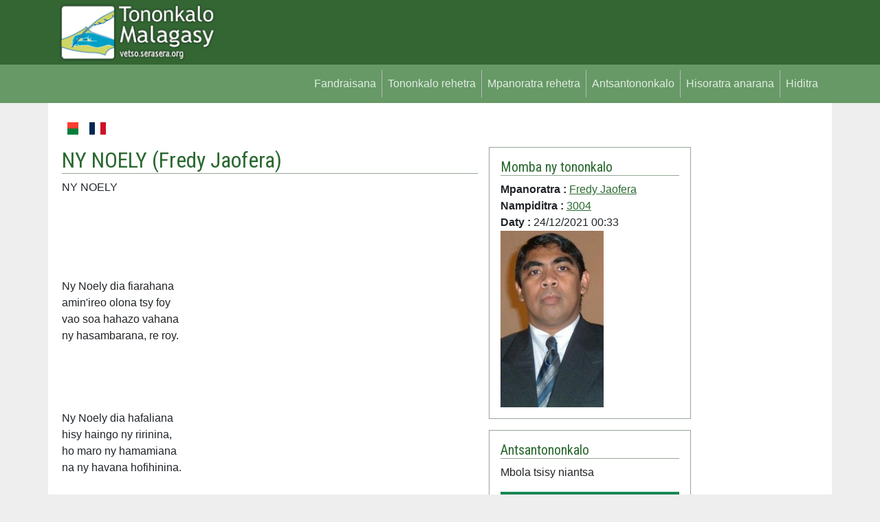

--- FILE ---
content_type: text/html; charset=UTF-8
request_url: https://vetso.serasera.org/tononkalo/fredy-jaofera/ny-noely
body_size: 4816
content:
<!doctype html>
<html lang="en">

<head>
    <meta charset="utf-8">
    <meta name="viewport" content="width=device-width, initial-scale=1">
    <link rel="apple-touch-icon" sizes="180x180" href="/apple-touch-icon.png">
    <link rel="icon" type="image/png" sizes="32x32" href="/favicon-32x32.png">
    <link rel="icon" type="image/png" sizes="16x16" href="/favicon-16x16.png">
    <link rel="manifest" href="/site.webmanifest">
    <link rel="mask-icon" href="/safari-pinned-tab.svg" color="#5bbad5">
    <meta name="msapplication-TileColor" content="#da532c">
    <meta name="theme-color" content="#ffffff">
    <meta property="og:type" content="website">
    <meta property="og:title" content="NY NOELY - Fredy Jaofera - Tononkalo Malagasy">
    <meta property="og:image"
        content="https://vetso.serasera.org/tononkalo/fredy-jaofera/ny-noely/sary">
    <meta property="og:description"
        content="Tononkalo sy poeta an'arivony. Mpanoratra malagasy vao misondrotra na nanana ny lazany. Tehirizo ato koa ny tononkalonao na ny tononkalo tianao.">
    <meta property="og:url" content="https://vetso.serasera.org/tononkalo/fredy-jaofera/ny-noely">
    <title>
        NY NOELY - Fredy Jaofera - Tononkalo Malagasy
    </title>
    <link rel="stylesheet" href="https://cdn.jsdelivr.net/npm/bootstrap-icons@1.9.1/font/bootstrap-icons.css">

    <link href="https://cdn.jsdelivr.net/npm/bootstrap@5.2.1/dist/css/bootstrap.min.css" rel="stylesheet"
        integrity="sha384-iYQeCzEYFbKjA/T2uDLTpkwGzCiq6soy8tYaI1GyVh/UjpbCx/TYkiZhlZB6+fzT" crossorigin="anonymous">
    <link href="/css/styles.css?202201280949" rel="stylesheet">


    <link rel="stylesheet" type="text/css"
    href="https://cdn.jsdelivr.net/npm/mediaelement@4.2.16/build/mediaelementplayer.min.css">
<link rel="stylesheet" type="text/css" href="/css/mymejs.css">
<style>
    div#permalink {
        position: relative;
        display: inline-block;
    }

    div#permalink .tooltiptext {
        visibility: hidden;
        width: 170px;
        background-color: #555;
        color: #fff;
        text-align: center;
        border-radius: 6px;
        padding: 8px 6px;
        position: absolute;
        z-index: 1;
        bottom: 150%;
        left: 50%;
        margin-left: -86px;
        opacity: 0;
        transition: opacity 0.3s;
        white-space: nowrap;
    }

    div#permalink .tooltiptext::after {
        content: "";
        position: absolute;
        top: 100%;
        left: 50%;
        margin-left: -5px;
        border-width: 5px;
        border-style: solid;
        border-color: #555 transparent transparent transparent;
    }

    div#permalink:hover .tooltiptext {
        visibility: visible;
        opacity: 1;
    }
</style>
    <link rel="stylesheet" href="https://cdn.jsdelivr.net/npm/bootstrap-print-css/css/bootstrap-print.min.css"
        media="print">
    <link rel="stylesheet" href="/css/print.css?1671925410" media="print">
</head>

<body>


    <div id="header">

        <div class="container">

            <div class="row">
                <div class="col-md-3">
                    <a href="https://vetso.serasera.org/"><img id="logo" src="https://vetso.serasera.org/img/logo.jpg"
                            class="img-fluid"></a>
                </div>
                <div class="col-md-9" id="topub">
                    <div>




                    </div>
                </div>
            </div>
        </div>
    </div>

    <nav class="navbar navbar-expand-sm" id="mainmenu">
        <div class="container">
            <button class="navbar-toggler ms-auto" type="button" data-bs-toggle="collapse"
                data-bs-target="#navbarContent" aria-controls="navbarContent" aria-expanded="false"
                aria-label="Toggle navigation">
                <span class="navbar-toggler-icon"></span>
            </button>

            <div class="collapse navbar-collapse" id="navbarContent">
                <ul class="navbar-nav ms-auto mb-2 mb-sm-0">
                    <li class="nav-item">
                        <a class="nav-link" aria-current="page" href="/">
                            Fandraisana                        </a>
                    </li>
                    <li class="nav-item">
                        <a class="nav-link" aria-current="page" href="/vetso">
                            Tononkalo rehetra                        </a>
                    </li>
                    <li class="nav-item">
                        <a class="nav-link" aria-current="page" href="/mpanoratra">
                            Mpanoratra rehetra                        </a>
                    </li>
                    <li class="nav-item">
                        <a class="nav-link" aria-current="page" href="/audio">
                            Antsantononkalo                        </a>
                    </li>
                                                                <li class="nav-item">
                            <a class="nav-link" aria-current="page" href="https://login.serasera.org/member/signup">
                                Hisoratra anarana                            </a>
                        </li>
                        <li class="nav-item border-0">
                            <a class="nav-link" aria-current="page" href="/login">
                                Hiditra                            </a>
                        </li>
                                    </ul>

            </div>

        </div>
    </nav>
    <div class="container pt-3 bg-white" id="page">
        <div class=" p-2">
            <div class="row  g-2">
                <div class="col-md-10" id="main">
                    <div class="d-flex flex-row">

                        <a href="/mg/tononkalo/fredy-jaofera/ny-noely" class="nav-link me-3">
                            <svg xmlns="http://www.w3.org/2000/svg" id="flag-icons-mg" width="24" viewBox="0 0 640 480">
                                <g fill-rule="evenodd" stroke-width="1pt">
                                    <path fill="#fc3d32" d="M213.3 0H640v240H213.3z"></path>
                                    <path fill="#007e3a" d="M213.3 240H640v240H213.3z"></path>
                                    <path fill="#fff" d="M0 0h213.3v480H0z"></path>
                                </g>
                            </svg>
                        </a>

                        <a href="/fr/tononkalo/fredy-jaofera/ny-noely" class="nav-link me-3">
                            <svg xmlns="http://www.w3.org/2000/svg" id="flag-icons-fr" width="24" viewBox="0 0 640 480">
                                <g fill-rule="evenodd" stroke-width="1pt">
                                    <path fill="#fff" d="M0 0h640v480H0z" />
                                    <path fill="#002654" d="M0 0h213.3v480H0z" />
                                    <path fill="#ce1126" d="M426.7 0H640v480H426.7z" />
                                </g>
                            </svg>
                        </a>
                                            </div>

                    
                    
                    
                    
                    
<div class="row g-3 py-3">
    <div class="col-md-8">


        <h2 class="border-bottom">
            NY NOELY (<a href="https://vetso.serasera.org/mpanoratra/fredy-jaofera" class="text-decoration-none">Fredy Jaofera</a>)        </h2>

                <div class="text-end">
            
        </div>
                <div class="no-print border p-3 mb-3 d-md-none" id="box-hira-audio">
                            <p>
                    Mbola tsisy niantsa <br />

                </p>
                <a href="https://vetso.serasera.org/tononkalo/fredy-jaofera/ny-noely/audio/hangataka" class="btn btn-success text-center w-100">Hangataka antsa</a>
                    </div>
                <div class="print my-3 fst-italic">
            (Nalaina tao amin'ny vetso.serasera.org)
        </div>
                    NY NOELY<br />
<br />
<br />
<br />
<br />
<br />
Ny Noely dia fiarahana<br />
amin'ireo olona tsy foy<br />
vao soa hahazo vahana<br />
ny hasambarana, re roy.<br />
<br />
<br />
<br />
<br />
Ny Noely dia hafaliana<br />
hisy haingo ny ririnina,<br />
ho maro ny hamamiana<br />
na ny havana hofihinina.<br />
<br />
<br />
<br />
<br />
Ny Noely dia fihaonana<br />
mampitory ny fiadanana,<br />
mbola tokony hitaonana<br />
ny mijaly sy tsy manana.<br />
<br />
<br />
<br />
<br />
Ny Noely dia fitiavana<br />
raha injao ankalazaina,<br />
ary andro iray goavana<br />
misy Tompo antenaina.<br />
<br />
<br />
<br />
<br />
Fredy JAOFERA                <br />--------<br />
        <div class="mw-100 d-flex align-items-center">
            <div>
                Rohy:
            </div>
            <div class="flex-grow-1">
                <input type="text" class="border-0 w-100" value="https://vetso.serasera.org/tononkalo/fredy-jaofera/ny-noely"
                    id="copylink">
            </div>
            <div id="permalink">
                <button onclick="copylink()" onmouseout="outFunc()" class="btn btn-light">
                    <span class="tooltiptext" id="copylinktt">
                        Adikao                    </span>
                    <i class="bi-files"></i></button>
            </div>
        </div>

                                <div class="my-2"><b>
                    Sokajy :
                </b>
                                                        <a href="https://vetso.serasera.org/tononkalo?tags=fety">Fety</a>                                                         -                     <a href="https://vetso.serasera.org/tononkalo?tags=fiderana">Fiderana</a>                                                         -                     <a href="https://vetso.serasera.org/tononkalo?tags=fifaliana">Fifaliana</a>                                                         -                     <a href="https://vetso.serasera.org/tononkalo?tags=vavaka">Vavaka</a>                                                         -                     <a href="https://vetso.serasera.org/tononkalo?tags=ahy">ahy</a>                                                         -                     <a href="https://vetso.serasera.org/tononkalo?tags=eritreritra-mandalo">Eritreritra mandalo</a>                                                         -                     <a href="https://vetso.serasera.org/tononkalo?tags=fiainana">fiainana</a>                                                         -                     <a href="https://vetso.serasera.org/tononkalo?tags=aingam-panahy">Aingam-panahy</a>                                                         -                     <a href="https://vetso.serasera.org/tononkalo?tags=fitiavana">Fitiavana</a>                                                </div>
                <div class="border p-2 fs-5">
            <i class="bi-eye-fill text-success"></i>
            1320            <a href="https://vetso.serasera.org/tononkalo/fredy-jaofera/ny-noely/ankafizo"><i
                    class="bi-heart-fill ms-3 text-secondary"></i></a>            0        </div>

        
        <div class="no-print">
            
            <h5 class="mt-3">
                Hametraka hevitra            </h5>
                            <a href="https://vetso.serasera.org/login?redirect=%2Ftononkalo%2Ffredy-jaofera%2Fny-noely" class="btn btn-primary">Midira aloha</a>                    </div>
    </div>
    <div class="col-md-4">
        <div class="border p-3 mb-3">
            <h5 class="border-bottom">
                Momba ny tononkalo            </h5>


            <b>
                Mpanoratra&nbsp;:            </b>
            <a href="https://vetso.serasera.org/mpanoratra/fredy-jaofera">Fredy Jaofera</a><br />

            <b>
                Nampiditra&nbsp;:            </b>
                            <a href="https://vetso.serasera.org/tononkalo?username=3004">3004</a>                        <br />

            <b>
                Daty&nbsp;:            </b>
            24/12/2021 00:33 <br />
                            <img src="https://vetso.serasera.org/media/images/s/ERIC_77.JPG" class="img-fluid">
            


        </div>

                <div class="border p-3 mb-3 d-none d-md-block" id="box-hira-audio">
            <h5 class="border-bottom">
                Antsantononkalo            </h5>
                            <p>
                    Mbola tsisy niantsa <br />

                </p>
                <a href="https://vetso.serasera.org/tononkalo/fredy-jaofera/ny-noely/audio/hangataka" class="btn btn-success text-center w-100 mb-3">Hangataka antsa</a>
                <a href="https://vetso.serasera.org/tononkalo/fredy-jaofera/ny-noely/audio/hampiditra" class="btn btn-success text-center w-100">Hampiditra feo</a>
                    </div>
        
                    <div class="border p-3 mb-3" id="box-hira-tab">
                <h5 class="border-bottom">
                    Tononkalo hafa                </h5>
                                    <div>
                        <a href="https://vetso.serasera.org/tononkalo/fredy-jaofera/mamiratra">MAMIRATRA</a>                    </div>
                                    <div>
                        <a href="https://vetso.serasera.org/tononkalo/fredy-jaofera/fitanjahany">FITANJAHANY</a>                    </div>
                                    <div>
                        <a href="https://vetso.serasera.org/tononkalo/fredy-jaofera/zava-kanto">ZAVA-KANTO</a>                    </div>
                                    <div>
                        <a href="https://vetso.serasera.org/tononkalo/fredy-jaofera/ny-nofiko">NY NOFIKO</a>                    </div>
                                    <div>
                        <a href="https://vetso.serasera.org/tononkalo/fredy-jaofera/ny-amintsika">RAVA NY AMINTSIKA</a>                    </div>
                                    <div>
                        <a href="https://vetso.serasera.org/tononkalo/fredy-jaofera/ankona">ANKONA</a>                    </div>
                                    <div>
                        <a href="https://vetso.serasera.org/tononkalo/fredy-jaofera/fanantenako">FANANTENAKO</a>                    </div>
                                    <div>
                        <a href="https://vetso.serasera.org/tononkalo/fredy-jaofera/fahadisoana">FAHADISOANA</a>                    </div>
                                    <div>
                        <a href="https://vetso.serasera.org/tononkalo/fredy-jaofera/rehefa-hadino">REHEFA HADINO</a>                    </div>
                                    <div>
                        <a href="https://vetso.serasera.org/tononkalo/fredy-jaofera/ampianarina">AMPIANARINA</a>                    </div>
                
                <div class="text-end my-3">
                    <a href="https://vetso.serasera.org/mpanoratra/fredy-jaofera/tononkalo">tohiny...&nbsp;&gt;</a>                </div>

            </div>
        
    </div>



</div>

                                    </div>
                <div class="col-md-2" id="sidebar">
                                        
                    <script async
                        src="https://pagead2.googlesyndication.com/pagead/js/adsbygoogle.js?client=ca-pub-2975745699979667"
                        crossorigin="anonymous"></script>
                    <!-- vetso -->
                    <ins class="adsbygoogle"
                        style="display:block"
                        data-ad-client="ca-pub-2975745699979667"
                        data-ad-slot="8460741469"
                        data-ad-format="auto"
                        data-full-width-responsive="true"></ins>
                    <script>
                        (adsbygoogle = window.adsbygoogle || []).push({});
                    </script>

                </div>
            </div>
            <div class="row">
                <div class="col">

                </div>
            </div>
        </div>

        <div class="pt-3 mt-4 text-muted border-top text-center small">
            &copy; <a href="https://hery.serasera.org" target="_blank">Eugene Heriniaina</a> - serasera.org 1999 -
            2026 - page load 0.0126
        </div>
    </div>






    <script src="https://cdn.jsdelivr.net/npm/jquery@3.6.0/dist/jquery.min.js"
        integrity="sha256-/xUj+3OJU5yExlq6GSYGSHk7tPXikynS7ogEvDej/m4=" crossorigin="anonymous"></script>
    <script src="https://cdn.jsdelivr.net/npm/bootstrap@5.2.1/dist/js/bootstrap.bundle.min.js"
        integrity="sha384-u1OknCvxWvY5kfmNBILK2hRnQC3Pr17a+RTT6rIHI7NnikvbZlHgTPOOmMi466C8" crossorigin="anonymous">
        </script>
        
<script>
    function copylink() {
        var copyText = document.getElementById("copylink");


        copyText.select();
        copyText.setSelectionRange(0, 99999);
        navigator.clipboard.writeText(copyText.value);
        var tooltip = document.getElementById("copylinktt");
        tooltip.innerHTML = "Voadika";
    }

    function outFunc() {
        var tooltip = document.getElementById("copylinktt");
        tooltip.innerHTML = "Adikao";
    }
</script>
<script src="https://cdn.jsdelivr.net/npm/mediaelement@4.2.16/build/mediaelement-and-player.min.js"></script>
<!-- Add any other renderers you need; see Use Renderers for more information -->

<script>
    $('video, audio').mediaelementplayer({
        // Do not forget to put a final slash (/)
        pluginPath: 'https://cdn.jsdelivr.net/npm/mediaelement@4.2.16/build/',
        // this will allow the CDN to use Flash without restrictions
        // (by default, this is set as `sameDomain`)
        shimScriptAccess: 'always',
        audioWidth: '100%'
        // more configuration
    });
</script>
    <!-- Google tag (gtag.js) -->
    <script async src="https://www.googletagmanager.com/gtag/js?id=G-BTCW95TTR6"></script>
    <script>
        window.dataLayer = window.dataLayer || [];
        function gtag() { dataLayer.push(arguments); }
        gtag('js', new Date());

        gtag('config', 'G-BTCW95TTR6');
    </script>

</body>

</html>

--- FILE ---
content_type: text/html; charset=utf-8
request_url: https://www.google.com/recaptcha/api2/aframe
body_size: 268
content:
<!DOCTYPE HTML><html><head><meta http-equiv="content-type" content="text/html; charset=UTF-8"></head><body><script nonce="PPLAw6SXnJg48hzuvu8okg">/** Anti-fraud and anti-abuse applications only. See google.com/recaptcha */ try{var clients={'sodar':'https://pagead2.googlesyndication.com/pagead/sodar?'};window.addEventListener("message",function(a){try{if(a.source===window.parent){var b=JSON.parse(a.data);var c=clients[b['id']];if(c){var d=document.createElement('img');d.src=c+b['params']+'&rc='+(localStorage.getItem("rc::a")?sessionStorage.getItem("rc::b"):"");window.document.body.appendChild(d);sessionStorage.setItem("rc::e",parseInt(sessionStorage.getItem("rc::e")||0)+1);localStorage.setItem("rc::h",'1769425542375');}}}catch(b){}});window.parent.postMessage("_grecaptcha_ready", "*");}catch(b){}</script></body></html>